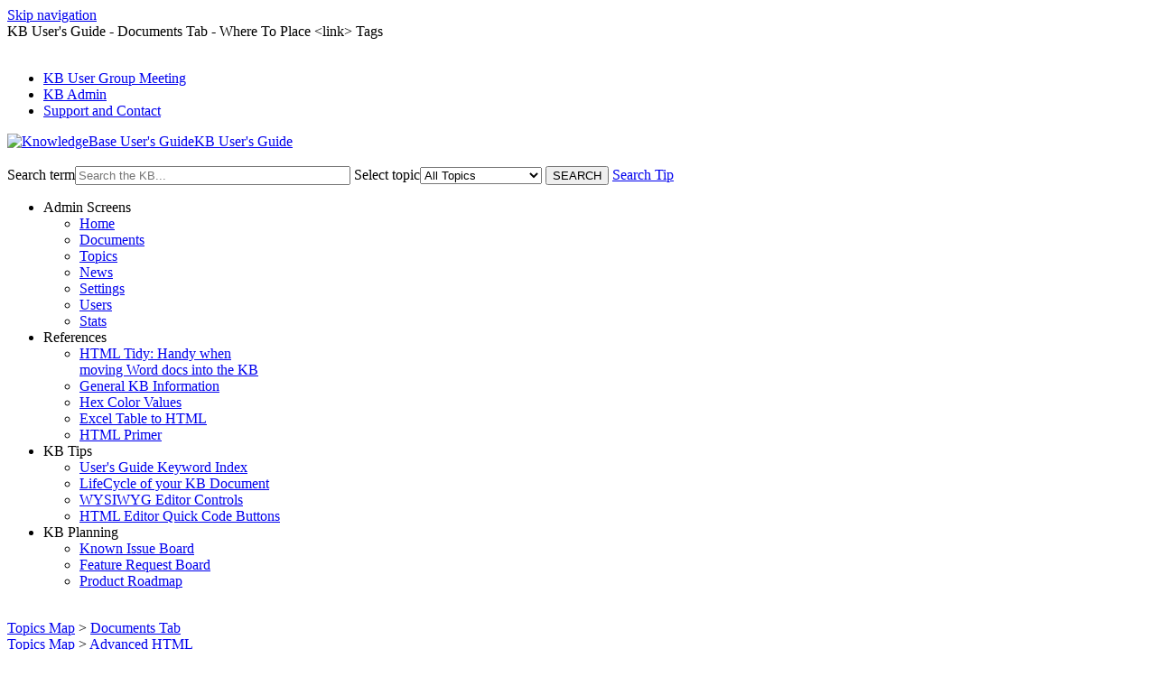

--- FILE ---
content_type: text/html; charset=utf-8
request_url: https://answers.uillinois.edu/kbGuide/114990
body_size: 5319
content:
<!DOCTYPE html><html lang="en-US"><head><!-- Global site tag (gtag.js) - Google Analytics -->
<script async src="https://www.googletagmanager.com/gtag/js?id=G-PTFJJVTZFD"></script>
<script>
  window.dataLayer = window.dataLayer || [];
  function gtag(){dataLayer.push(arguments);}
  gtag('js', new Date());

  gtag('config', 'G-PTFJJVTZFD');
</script><script>(function(w,d,s,l,i){w[l]=w[l]||[];w[l].push({'gtm.start':new Date().getTime(),event:'gtm.js'});var f=d.getElementsByTagName(s)[0],j=d.createElement(s),dl=l!='dataLayer'?'&l='+l:'';j.async=true;j.src='https://www.googletagmanager.com/gtm.js?id='+i+dl;f.parentNode.insertBefore(j,f);})(window,document,'script','dataLayer','GTM-5MRHB7J');</script><title>KB User's Guide - Documents Tab - Where To Place &lt;link&gt; Tags</title><meta http-equiv="content-type" content="text/html; charset=utf-8"><meta name="description" content="The KnowledgeBase allows you to preserve, share, collaborate, and improve. Find exactly what you need in our searchable help documents or contact us via the Comment button."><meta name="keywords" content="KnowledgeBase, knowledge base, universities, colleges, higher education, knowledge sharing, knowledge collaboration, technical support self-service solutions"><meta name="application-name" content="University KnowledgeBase"><meta name="viewport" content="width=device-width, initial-scale=1.0"><link rel="canonical" href="https://answers.uillinois.edu/kbGuide/114990"><script src="/css/kbs-base.js?v=2610" type="text/javascript"></script><link rel="stylesheet" type="text/css" media="screen" href="/css/froala-editor@3.2.2/froala_style.min.css"><link rel="stylesheet" type="text/css" media="screen" href="/css/froala-editor@3.2.2/froala_override.css"><link rel="stylesheet" type="text/css" media="screen" href="/css/tinymce@5/content.css"><link rel="stylesheet" type="text/css" media="screen" href="/css/kbs-base.css?v=2610"><link rel="stylesheet" type="text/css" media="screen" href="/css/default_layout1.css?v=2610"><link rel="stylesheet" type="text/css" media="screen" href="/images/inst1/uw-theme-kb-v5.css"><style>div.code {
    display: inline-block;
    background: #f1f1f1;
    margin: 1em;
    padding: .5em 1em;
}

img.fr-bordered {
    border: 1px solid #ccc;
}

.kb-doc-note {
  border: 4px dotted #000;
  margin: 1rem auto;
  padding: 1rem 1.5rem;
  background-color: #F7F7F7;
  display: flex;
  align-items: center;
}

.kb-doc-note h2, .kb-doc-note h3, .kb-doc-note h4, .kb-doc-note h5 {
  flex: 1 0 auto;
  padding-right: 1.5rem;
}

.kb-doc-note h2 {
  font-size: 1.6rem;
}

.kb-doc-note h2 img, .kb-doc-note h3 img, .kb-doc-note h4 img, .kb-doc-note h5 img {
vertical-align: middle;
padding-left: .3rem;
margin: .1rem .2rem .4rem;
}

.kb-doc-note div {
flex: 1 1 auto;
}

div.kb-doc-note.info {
border-color: #888;
}

div.kb-doc-note.warning {
border-color: #FF6443;
}

div.kb-doc-note.tip {
border-color: #5773A8;
}</style><link rel="stylesheet" type="text/css" media="screen" href="/css/uw-buttons.css"><link rel="stylesheet" type="text/css" media="print" href="/css/print.css"></head><body><noscript><iframe src="https://www.googletagmanager.com/ns.html?id=GTM-5MRHB7J" height="0" width="0" style="display:none;visibility:hidden"></iframe></noscript><div id="skip-nav"><a href="#maincontent">Skip navigation</a></div><div id="body-container"><header role="banner"><div id="top-links"><div class="section group top"><div class="col span_top_1_of_3"><span class="hidden">KB User's Guide - Documents Tab - Where To Place &lt;link&gt; Tags</span></div><div class="col span_top_2_of_3"><img src="/css/1px_transparent.gif" alt="" style="border:0;width:0;height:0"></div><div class="col span_top_3_of_3"><div id="top-right-links"><ul><li class="first"><a href="61283">KB User Group Meeting</a></li><li><a href="https://kb.wisc.edu/kbAdmin/">KB Admin</a></li><li><a href="page.php?id=127188">Support and Contact</a></li></ul></div></div></div></div><div id="logo-search"><div class="section group logo-search"><div class="col span_logo-search_1_of_2"><div id="group-logo"><a href="./"><img src="/images/inst1/uw-crest-web.png" alt="KnowledgeBase User's Guide" width="" height=""><span class="group-name-hide">KB User's Guide</span></a></div></div><div class="col span_logo-search_2_of_2"><div id="search-form" class="upper" role="search"><form accept-charset="UTF-8" method="get" action="search.php" title="Search"><span id="resultc" role="status" aria-live="polite"></span><br><label for="q" class="hidden">Search term</label><input class="inputBox" id="q" type="text" name="q" placeholder="Search the KB..." value="" size="36" maxlength="140" > <label for="cat" class="hidden">Select topic</label><select class="selectBox kb-dropdown-fixed-300m" id="cat" name="cat" onchange="this.form.submit();"><option value="0">All Topics</option><option value="8505">API Documentation</option><option value="1692">Home Tab</option><option value="1512">Documents Tab</option><option value="530">Topics Tab</option><option value="4290">Assessment Tab</option><option value="528">News Tab</option><option value="531">Settings Tab</option><option value="532">Users Tab</option><option value="534">Stats Tab</option><option value="1867">KB Training</option><option value="3649">General Info</option><option value="5698">Advanced HTML</option></select> <input class="search" type="submit" value="SEARCH">&nbsp;<a class="advanced" href="javascript:void(0)" onclick="window.open('page.php?no_frill=1&id=15404','Search tip','width=520,height=420,scrollbars=1')">Search Tip</a></form></div><script>if(document.getElementsByClassName("search")){document.getElementsByClassName("search")[0].addEventListener("click", searchBtn);}</script></div></div></div><div id="mouseover-dropdown"><ul><li><span class="module_name">Admin Screens</span><ul><li><a href="https://kb.wisc.edu/kbGuide/search.php?q=&cat=1692" target="_blank">Home</a></li><li><a href="https://kb.wisc.edu/kbGuide/search.php?q=&cat=1512" target="_blank">Documents</a></li><li><a href="https://kb.wisc.edu/kbGuide/search.php?q=&cat=530" target="_blank">Topics</a></li><li><a href="https://kb.wisc.edu/kbGuide/search.php?q=&cat=528" target="_blank">News</a></li><li><a href="https://kb.wisc.edu/kbGuide/search.php?q=&cat=531" target="_blank">Settings</a></li><li><a href="https://kb.wisc.edu/kbGuide/search.php?q=&cat=532" target="_blank">Users</a></li><li><a href="https://kb.wisc.edu/kbGuide/search.php?q=&cat=534" target="_blank">Stats</a></li></ul></li><li><span class="module_name">References</span><ul><li><a href="https://htmltidy.net/">HTML Tidy: Handy when <br> moving Word docs into the KB</a></li><li><a href="https://kb.wisc.edu/kbGuide/search.php?q=&cat=3649">General KB Information</a></li><li><a href="https://www.w3schools.com/colors/colors_picker.asp">Hex Color Values</a></li><li><a href="http://tableizer.journalistopia.com/" target="_blank">Excel Table to HTML</a></li><li><a href="http://www.htmlgoodies.com/primers/html/article.php/3478131">HTML Primer</a></li></ul></li><li><span class="module_name">KB Tips</span><ul><li><a href="keywords.php">User's Guide Keyword Index</a></li><li><a href="page.php?id=8531">LifeCycle of your KB Document</a></li><li><a href="page.php?id=23433">WYSIWYG Editor Controls</a></li><li><a href="page.php?id=23534">HTML Editor Quick Code Buttons</a></li></ul></li><li><span class="module_name">KB Planning</span><ul><li><a href="https://trello.com/b/9y5OSRRW/knowledgebase-known-issues">Known Issue Board</a></li><li><a href="https://trello.com/b/72jnNt3r/knowledgebase-feature-requests">Feature Request Board</a></li><li><a href="https://trello.com/b/01XqD3qR/knowledgebase-product-roadmap">Product Roadmap</a></li></ul></li></ul></div></header><div id="container"><div id="middle-sect1"><main id="maincontent" role="main"><div id="page-content" role="article"><div class="fr-element fr-view"><br><span class="topic-path"><a href="topics.php">Topics Map</a> &gt; <a href="search.php?cat=1512">Documents Tab</a> <br></span><span class="topic-path"><a href="topics.php">Topics Map</a> &gt; <a href="search.php?cat=5698">Advanced HTML</a> <br></span><h1 class="title">KB User's Guide - Documents Tab - Where To Place &lt;link&gt; Tags</h1><div style="float:right;text-align:right;padding:1px;border-radius:2px;"></div><div class="doc-summary">The TinyMCE editor does not allow &lt;link&gt; tags to be placed in the document body. You may find that tags you are attempting to add are not being saved, or you may see an alert warning that &lt;link&gt; tags previously stored in the doc body are being removed. This document provides guidance on how to update your document to appropriately include the linked content (usually a CSS file).</div><div class="doc-body"><h2>Choosing a Method</h2>
<p>There are two ways to handle &lt;link&gt; tags that may have been previously stored in the doc body or otherwise need to be added&mdash;move them to a different field, or import the file(s).</p>
<p>Please note that the instructions below assume you received an alert about existing tags, however, the same approach can be used for CSS files that you are attempting to add.</p>
<h3>Move Tag to JavaScript/CSS Field</h3>
<p>This option is the most appropriate provided you do not need to include the doc (with its CSS) inside another doc or as a content module on your KB site's homepage. This is because it allows the page to load more efficiently.</p>
<ol>
<li>
<p>Copy the &lt;link&gt; tag(s) listed in the alert.</p>
</li>
<li>
<p>Expand the <strong>Additional Fields</strong> section at the bottom of the document edit screen, then paste the copied tag(s) into the <strong>JavaScript/CSS</strong> field.</p>
</li>
<li>
<p>Save or submit your document.</p>
</li>
</ol>
<h3>Create an @import Rule</h3>
<p>If you are going to be embedding the document with linked styles into other KB docs or on your homepage, and you specifically need the CSS to be present when you are embedding it, then you can instead use an @import CSS rule to pull the CSS into the doc body.</p>
<ol>
<li>
<p>To do this, switch into the editor's <strong>Source mode view. </strong>This can be done by going to the <strong>View</strong> menu and selecting <strong>Souce code</strong>, or by clicking the <strong>Source code</strong> button in the toolbar.</p>
</li>
<li>
<p>If your document does not already contain &lt;style&gt; tags in the body, add opening and closing tags, i.e., <code>&lt;style&gt;&lt;/style&gt;</code></p>
</li>
<li>Between the &lt;style&gt; tags, type <code>@import url("filepath")</code>, where "filepath" is the path to the CSS file that was listed in the alert. For example, if the tag in the alert was <code>&lt;link rel="stylesheet" href="/images/group41/114990/my-styles.css" type="text/css"&gt;</code>, your new rule would be:<br /><br /><code>&lt;style&gt;<br />@import url("/images/group41/114990/my-styles.css");<br />&lt;/style&gt;</code></li>
<li>
<p>Save or submit your document.<code></code></p>
</li>
</ol></div></div></div><br style="clear:both;"><hr class="kbhr1"><div class="doc-info"><div class="doc-attr keywords"><div class="doc-attr-name">Keywords:</div><div class="doc-attr-value"><span id="kb-page-keywords">links css external stylesheets moving copying body fields javascript/css import rule @import</span>&nbsp; <span id="suggestk-button"><button class="feedback-btn-link" onclick="suggestK(114990,'KB+User%5C%27s+Guide+-+Documents+Tab+-+Where+To+Place+%26lt%3Blink%26gt%3B+Tags','links+css+external+stylesheets+moving+copying+body+fields+javascript%2Fcss+import+rule+%40import');">Suggest keywords</button></span><div id="suggestk" aria-expanded="false" style="clear:both; float:left; width:50%;"></div><div id="ks-thank-you" role="status" aria-live="polite" aria-hidden="true" tabindex="-1" style="display:none;">We appreciate your suggestion. Thank you!</div></div></div><div class="doc-attr id"><div class="doc-attr-name">Doc ID:</div><div class="doc-attr-value">114990</div></div><div class="doc-attr owner"><div class="doc-attr-name">Owned&nbsp;by:</div><div class="doc-attr-value"><span class="doc-attr-value-owner-name">Leah S. in </span>KB User's Guide</div></div><div class="doc-attr created"><div class="doc-attr-name">Created:</div><div class="doc-attr-value">2021-11-24</div></div><div class="doc-attr updated"><div class="doc-attr-name">Updated:</div><div class="doc-attr-value">2021-11-29</div></div><div class="doc-attr sites"><div class="doc-attr-name">Sites:</div><div class="doc-attr-value">KB User's Guide</div></div><div class="doc-attr feedback"><div class="doc-attr-value"><input type="hidden" id="did" value="114990"><span id="vote-yes"><input type="button" id="helpfulBtn" class="feedback-btn-yes" value="Helpful"></span> <span id="count-yes">0</span> &nbsp; <span id="vote-no"><input type="button" id="unhelpfulBtn" class="feedback-btn-no" value="Unhelpful"></span> <span id="count-no">0</span> &nbsp; <script>if(document.getElementById("helpfulBtn")){document.getElementById("helpfulBtn").addEventListener("click", yesVote);}if(document.getElementById("unhelpfulBtn")){document.getElementById("unhelpfulBtn").addEventListener("click", noVote);}</script> <span class="doc-comment"><a class="feedback-btn-link" href="feedback.php?action=2&amp;help=comment&amp;id=114990">Comment</a></span> <span class="suggest-doc3"><a class="feedback-btn-link" href="feedback.php?action=2&amp;help=suggest&amp;id=114990">Suggest new doc</a></span><span id="feedback-thank-you"></span></div></div></div><div class="topic-footer"><br></div></main></div><footer><div id="copyright" role="contentinfo">Need help? Contact our KnowledgeBase Admin team at <a href="mailto:kb-team@doit.wisc.edu">kb-team@doit.wisc.edu</a>.<br><br>
<a href="http://www.doit.wisc.edu">Division of Information Technology</a><br />
1210 W. Dayton St., Madison, Wisconsin 53706<br />
The Board of Regents of the University of Wisconsin System<br />
<a href="https://www.wisc.edu/privacy-notice/">UW-Madison Privacy Notice</a><br>Copyright © 2026 <br /><br><div id="view-toggle"><p></p></div></div></footer></div></div><script src="/cssjs/kb-collapsing-modules.js" type="text/javascript"></script><script type="text/javascript"></script>
<script type="text/javascript" src="/images/group251/shared/js/uw-theme-responsive.js"></script></script><script type="text/javascript" src="/cssjs/kb-doc-collapsing-panels.js"></script><script>if(document.getElementsByTagName("a")){let els=document.getElementsByTagName("a");for(let i=0;i<els.length;i++){els[i].addEventListener("click", lnks);}}</script></body></html>